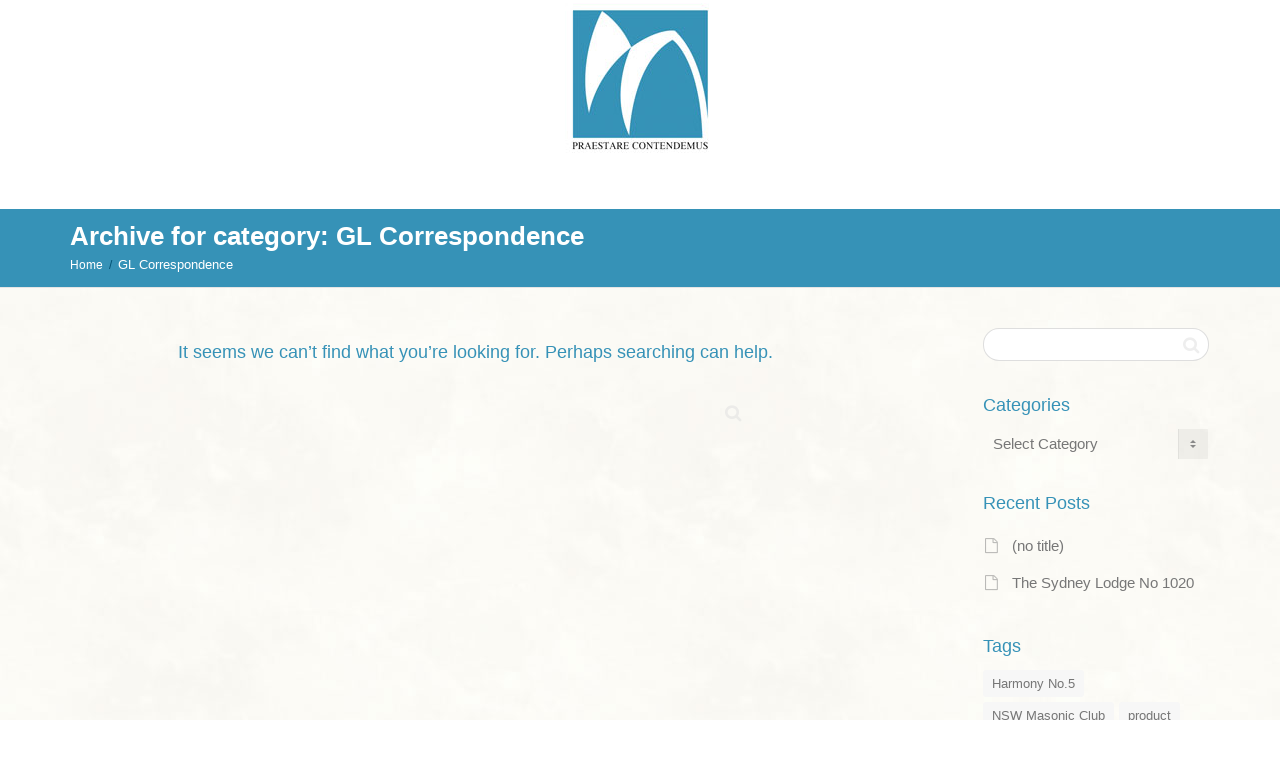

--- FILE ---
content_type: text/css
request_url: https://thesydneylodge.com/WP-1020/wp-content/themes/kleo-child/style.css?ver=4.3.12
body_size: 1737
content:
/*
Theme Name:     Kleo Child
Theme URI:
Description:    Child theme for Kleo
Author:         SeventhQueen
Author URI:     http://seventhqueen.com
Template:       kleo
Tags:  one-column, two-columns, right-sidebar, fluid-layout, custom-menu, featured-images, post-formats, sticky-post, translation-ready
License: GNU General Public License
License URI: license.txt
*/

/*
* Please add your custom styles below
*/
#whats-new{
	min-height:114px;
	background-color:#ffffff !important;
	border-color:rgba(112,112,112,0.22) !important;
}

.sidebar .widget .input-group{
	background-color:#ffffff;
	border-style:solid;
	border-color:rgba(112,112,112,0.23) !important;
}

#message p{
	color:#3692b7 !important;
	font-weight:600 !important;
	background-color:transparent !important;
}

#aw-whats-new-submit{
	background-color:#3692b7 !important;
	color:#ffffff !important;
}



.masonry-listing .kleo-masonry article{
	background-color:transparent;
	border-style:solid;
	border-width:1px;
	border-color:rgba(112,112,112,0.22);
	
}


.tribe-bar-filters .tribe-bar-submit input[type=submit]{
	background-color:rgb(54, 146, 183) !important;
	
}


.mobile-trigger .hentry > div{
	padding-left:10px;
	padding-right:10px;
	padding-top:10px;
	padding-bottom:10px;
}

#tribe-events-content .hentry div h3{
	padding-left:5px;
}


#tribe-events-content p a{
	display: none;
}

#tribe-events-header ul a{
	display: none;
}

#tribe-events-footer ul a{
	display: none;
}

#tribe-events-content h2 span{
	font-weight:500;
	color:#808080;
}

#submit{
	background-color:#3692b7 !important;
	font-weight:600;
	color:#ffffff !important;
	
}


#comment{
	border-width:1px;
	border-color:rgba(128,128,128,0.2) !important;
	
}



#tribe-events-content .hentry .primary{
	background-color:#ffffff;
}

#tribe-events-content .hentry .secondary{
	background-color:#ffffff;
}

.comment-wrap .comment-avatar img{
	border-width:1px;
	border-style:hidden;
	border-color:transparent !important;
	
}


#whats-new{
	min-height:114px;
	background-color:#ffffff !important;
	border-color:rgba(112,112,112,0.22) !important;
}

.kleo-carousel-items .kleo-carousel li{
	background-color:transparent;
	border-style:solid;
	border-width:1px;
	border-color:rgba(119,119,119,0.25);
	
}

.related-wrap .hr-title abbr{
	color:#3591b6;
	background-color:transparent;
	position:relative;
	top:-20px;
}

.share-links .hr-title abbr{
	background-color:transparent;
	color:#3591b6;
	position:relative;
	top:25px;
}

#comments .hr-title abbr{
	color:#3591b6;
	background-color:transparent;
	position:relative;
	top:15px;
	
}

.tpl-right .related-wrap{
	position:relative;
	top:100px;
	
}
#respond{
	padding-top:80px;
}


.tpl-right ol li{
	padding-top:18px;
}

.article-content ul li{
	padding-left:0px;
}

.tpl-right .hentry ul{
	padding-left:100px;
	padding-top:18px;
}


#bbp_topic_title{
	border-color:#e5e5e5 !important;
}

#bbp_topic_tags{
	border-color:#e5e5e5 !important;
	
}


#bbp_reply_submit{
	background-color:#3591b6 !important;
	color:#ffffff !important;
	line-height:0px !important;
	
}



#bbp-search-form{
	background-color:#ffffff;
	border-color:#e3e3e3 !important;
	border-width:1px;
}




#wlm_firstname_text{
	color:#303030;
}

#wlm_lastname_text{
	color:#303030;
}

#wlm_email_text{
	color:#303030;
}

#wlm_username_text{
	color:#303030;
}

#wlm_password_text{
	color:#303030;
}

.article-content .wlm_regform_improved .wlm_regform_new_user{
	background-color:transparent;
	border-style:hidden;
}

#wlm_firstname_field{
	border-color:#e3e3e3;
}

#wlm_lastname_field{
	border-color:#e3e3e3;
}

#wlm_email_field{
	border-color:#e3e3e3;
}

#wlm_username_field{
	border-color:#e3e3e3;
}

#frm_new_user_reg .wlm_form_group input[type=password]{
	border-color:#e3e3e3;
}

#wlm_new_user_submit_button{
	color:#ffffff;
	background-color:#3692b7;
	background-image:none;
	
}

.kleo-mobile-switch{
  display:none !important;
}

.kleo-mobile-icons{
  display:none !important;
}


#billing_first_name{
	background-color:transparent;
	border-color:rgba(190,194,195,0.39);
	border-top-left-radius:4px;
	border-top-right-radius:4px;
	border-bottom-right-radius:4px;
	border-bottom-left-radius:4px;
}

#billing_last_name{
	background-color:transparent;
	border-color:rgba(190,194,195,0.39);
	border-top-left-radius:4px;
	border-top-right-radius:4px;
	border-bottom-right-radius:4px;
	border-bottom-left-radius:4px;
}

#billing_company{
	background-color:transparent;
	border-color:rgba(190,194,195,0.39);
	border-top-left-radius:4px;
	border-top-right-radius:4px;
	border-bottom-right-radius:4px;
	border-bottom-left-radius:4px;
}

#billing_address_1{
	background-color:transparent;
	border-color:rgba(190,194,195,0.39);
	border-top-left-radius:4px;
	border-top-right-radius:4px;
	border-bottom-right-radius:4px;
	border-bottom-left-radius:4px;
}

#billing_address_2{
	background-color:transparent;
	border-color:rgba(190,194,195,0.39);
	border-top-left-radius:4px;
	border-top-right-radius:4px;
	border-bottom-right-radius:4px;
	border-bottom-left-radius:4px;
}

#billing_city{
	background-color:transparent;
	border-color:rgba(190,194,195,0.39);
	border-top-left-radius:4px;
	border-top-right-radius:4px;
	border-bottom-right-radius:4px;
	border-bottom-left-radius:4px;
}

#billing_postcode{
	background-color:transparent;
	border-color:rgba(190,194,195,0.39);
	border-top-left-radius:4px;
	border-top-right-radius:4px;
	border-bottom-right-radius:4px;
	border-bottom-left-radius:4px;
}

#billing_phone{
	border-color:rgba(190,194,195,0.39);
	border-top-left-radius:4px;
	border-top-right-radius:4px;
	border-bottom-right-radius:4px;
	border-bottom-left-radius:4px;
	background-color:transparent;
}

#billing_email{
	background-color:transparent;
	border-color:rgba(190,194,195,0.39);
	border-top-left-radius:4px;
	border-top-right-radius:4px;
	border-bottom-right-radius:4px;
	border-bottom-left-radius:4px;
}

#order_comments{
	background-color:transparent;
	border-color:rgba(190,194,195,0.39);
	border-top-left-radius:4px;
	border-top-right-radius:4px;
	border-bottom-right-radius:4px;
	border-bottom-left-radius:4px;
}

#billing_address_2_field{
	
}

.kleo-checkout-shipping .woocommerce-additional-fields h3{
	padding-top:50px;
}

#place_order{
	background-color:#3591b6;
	border-color:#3591b6;
	
}


.woocommerce-order .woocommerce-bacs-bank-details h2{
	padding-top:50px;
}

.woocommerce-order .woocommerce-bacs-bank-details h3{
	color:#777777 !important;
	font-weight:600;
}

.woocommerce-order .woocommerce-order-details h2{
	padding-top:25px;
}

.woocommerce-order .woocommerce-customer-details h2{
	padding-top:25px;
}

#paypal_pro_payflow-card-cvc{
	height:32px;
	
}

#paypal_pro_payflow-card-number{
	height:35px;
}


#main p .order-number{
	background-color:transparent;
	color:#3692b7;
}

#main p .order-date{
	color:#3692b7;
	background-color:transparent;
}

#main p mark{
	color:#3692b7;
	background-color:transparent;
}

#main .woocommerce-customer-details h2{
	padding-top:25px;
}

#main .woocommerce-order-details h2{
	padding-top:30px;
	
}

.tribe-events-event-cost .tribe-button {
display: none;
}

#tribe-geo-results div .ticket-cost{
	display: none;
}

#rsvp-now tr .tribe-button{
	background-color:#3692b7;
	color:#ffffff;
	border-top-left-radius:5px;
	border-top-right-radius:5px;
	border-bottom-right-radius:5px;
	border-bottom-left-radius:5px;
}

#buy-tickets tr .tribe-button{
	color:#ffffff;
	background-color:#3692b7;
	border-top-left-radius:5px;
	border-top-right-radius:5px;
	border-bottom-right-radius:5px;
	border-bottom-left-radius:5px;
}


#rsvp-now tr .add-to-cart{
	background-color:#ffffff;
	border-color:#3692b7;
}

#rsvp-now tr .tribe-ticket{
	background-color:#ffffff;
}

#rsvp-now tr .tickets_name{
	background-color:#ffffff;
}

#rsvp-now tr .tickets_description{
	background-color:#ffffff;
}

#rsvp-now tr input[type=number]{
	border-color:rgba(117,117,117,0.3);
}

#buy-tickets table tbody .tribe-tickets-form-row .woocommerce{
	background-color:#ffffff;
}

#buy-tickets table .tickets_name{
	background-color:#ffffff;
}

#buy-tickets table .tickets_price{
	background-color:#ffffff;
}

#buy-tickets table .tickets_description{
	background-color:#ffffff;
}

#buy-tickets tr .add-to-cart{
	background-color:#ffffff;
}

#buy-tickets .quantity input[type=number]{
	border-color:rgba(117,117,117,0.3);
}

#buy-tickets .tribe-tickets-remaining{
	display: none;
}

.breadcrumb-extra .kleo_framework .active{
	color:#ffffff;
	font-weight:500;
	font-style:normal;
	font-size:13px;
	
}

#tribe-events-content .tribe-clearfix > span{
	display: none;
}


.entry-summary .product_meta .sku_wrapper{
	margin-left:160px;
	margin-top:-1px;
	
}

.entry-summary .product_meta .posted_in{
	margin-left:160px;
	margin-top:-4px;
}


.tpl-right .product .woocommerce-product-gallery{
	width:25%;
}

.related .hr-title abbr{
	background-color:#3692b7;
	color:#ffffff;
}

.related .products .product{
	padding-top:25px !important;
	background-color:transparent !important;
}


.tpl-right .product .entry-summary{
	padding-left:147px;
	
}

.tpl-right .product .related{
	padding-top:100px;
	
}


.row div .kleo-cart-totals .totals-wrap .cart_totals .wc-proceed-to-checkout a{
	background-color:#3591b6 !important;
	border-color:#ffffff !important;
}

.kleo-page #main .container-wrap #main-container .row .tpl-left .wrap-content .product .row .woocommerce-product-gallery{
	width:25% !important;
}

.tpl-left .product .entry-summary{
	padding-left:85px;
}

.entry-summary .product_meta .tagged_as{
	padding-left:161px;
}

.tpl-left .product .related{
	padding-top:100px;
}

.related .products .product{
	padding-top:49px !important;
}

.wrap-content .product .row .entry-summary .cart .single_add_to_cart_button{
	background-color:#3691b5 !important;
	border-color:#ffffff !important;
}

.cart .quantity input[type=number]{
	border-color:rgba(112,112,112,0.27);
}

.tpl-left .products li{
	background-color:transparent !important;
	
}



/* Input group */
#footer .tpl-no .input-group{
	background-color:#ffffff;
}

/* Input */
#footer .widget input[type=text]{
	background-color:#ffffff;
	border-style:hidden;
}

/* Widget Title */
#footer .tpl-no .widget-title{
	color:#ffffff;
}

/* Span Tag */
#footer .list-info span{
	color:#3692b7;
}

/* List date */
#footer div .list-date{
	background-color:#3692b7;
	border-color:#3692b7;
	border-style:hidden;
}

/* Link */
#footer .widget-title a{
	color:#ffffff;
	font-weight:500;
	
}